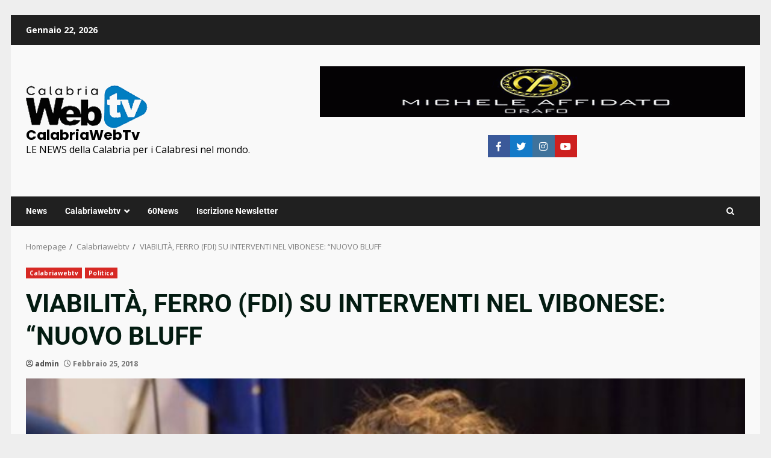

--- FILE ---
content_type: text/html; charset=utf-8
request_url: https://www.google.com/recaptcha/api2/aframe
body_size: 268
content:
<!DOCTYPE HTML><html><head><meta http-equiv="content-type" content="text/html; charset=UTF-8"></head><body><script nonce="JAB0s7CAHZJxurQK-3pwQQ">/** Anti-fraud and anti-abuse applications only. See google.com/recaptcha */ try{var clients={'sodar':'https://pagead2.googlesyndication.com/pagead/sodar?'};window.addEventListener("message",function(a){try{if(a.source===window.parent){var b=JSON.parse(a.data);var c=clients[b['id']];if(c){var d=document.createElement('img');d.src=c+b['params']+'&rc='+(localStorage.getItem("rc::a")?sessionStorage.getItem("rc::b"):"");window.document.body.appendChild(d);sessionStorage.setItem("rc::e",parseInt(sessionStorage.getItem("rc::e")||0)+1);localStorage.setItem("rc::h",'1769139319065');}}}catch(b){}});window.parent.postMessage("_grecaptcha_ready", "*");}catch(b){}</script></body></html>

--- FILE ---
content_type: text/javascript; charset=utf-8
request_url: https://calabriawebtv.it/wp-content/cache/min/1/wp-content/plugins/wp-analytify/assets/js/scrolldepth.js?ver=1765489700
body_size: 1062
content:
const scrollTrackingMode=analytifyScroll.tracking_mode;const isTrackingModeGA4=analytifyScroll.ga4_tracking;(function($){(function(factory){if(typeof define==='function'&&define.amd){define(['jquery'],factory)}else if(typeof module==='object'&&module.exports){module.exports=factory(require('jquery'))}else{factory(jQuery)}}(function($){"use strict";let defaults={percentage:!0};let $window=$(window),cache=[],scrollEventBound=!1,lastPixelDepth=0;$.scrollDepth=function(options){let startTime=+new Date();options=$.extend({},defaults,options);function sendEvent(page_link,percentage,scrollDistance,timing){if('gtag'===scrollTrackingMode){gtag('event','scroll_depth',{'wpa_category':'Analytify Scroll Depth','wpa_percentage':percentage,'non_interaction':!0});if(arguments.length>3){gtag('event','timing_complete',{'event_category':'Analytify Scroll Depth','event_label':page_link,'value':timing,'non_interaction':!0})}}}
function calculateMarks(docHeight){return{'25':parseInt(docHeight*0.25,10),'50':parseInt(docHeight*0.50,10),'75':parseInt(docHeight*0.75,10),'100':docHeight-5}}
function checkMarks(marks,scrollDistance,timing){$.each(marks,function(key,val){if($.inArray(key,cache)===-1&&scrollDistance>=val){sendEvent(analytifyScroll.permalink,key,scrollDistance,timing);cache.push(key)}})}
function rounded(scrollDistance){return(Math.floor(scrollDistance/250)*250).toString()}
function init(){bindScrollDepth()}
$.scrollDepth.reset=function(){cache=[];lastPixelDepth=0;$window.off('scroll.scrollDepth');bindScrollDepth()};$.scrollDepth.addElements=function(elems){if(typeof elems=="undefined"||!$.isArray(elems)){return}
$.merge(options.elements,elems);if(!scrollEventBound){bindScrollDepth()}};$.scrollDepth.removeElements=function(elems){if(typeof elems=="undefined"||!$.isArray(elems)){return}
$.each(elems,function(index,elem){let inElementsArray=$.inArray(elem,options.elements);let inCacheArray=$.inArray(elem,cache);if(inElementsArray!=-1){options.elements.splice(inElementsArray,1)}
if(inCacheArray!=-1){cache.splice(inCacheArray,1)}})};function throttle(func,wait){let context,args,result;let timeout=null;let previous=0;let later=function(){previous=new Date;timeout=null;result=func.apply(context,args)};return function(){let now=new Date;if(!previous)previous=now;let remaining=wait-(now-previous);context=this;args=arguments;if(remaining<=0){clearTimeout(timeout);timeout=null;previous=now;result=func.apply(context,args)}else if(!timeout){timeout=setTimeout(later,remaining)}
return result}}
function bindScrollDepth(){scrollEventBound=!0;$window.on('scroll.scrollDepth',throttle(function(){let docHeight=$(document).height(),winHeight=window.innerHeight?window.innerHeight:$window.height(),scrollDistance=$window.scrollTop()+winHeight,marks=calculateMarks(docHeight),timing=+new Date-startTime;checkMarks(marks,scrollDistance,timing)},500))}
init()};return $.scrollDepth}));$.scrollDepth()})(jQuery)

--- FILE ---
content_type: application/javascript; charset=utf-8
request_url: https://fundingchoicesmessages.google.com/f/AGSKWxXDs2kwm0-VUChV_6IHOEm66t7Wv_QHWPxT2SfG0sRYpAp7SlJoG2Br4Ud2ukgRt12NDJb_4jbqIy_XPyXST2SRUrPMh5VQ705-C8S1trWIZoxd61OSzdZXM_F-zZwW-hzGt5heblaegZXzzWI0sq3QJhjz0mmLkRMIt8bQfcmyIVzZemEHHO_hpqwT/_/partnerbanner./ad_generator./amazon-async-.net/pops.js.tz/ads/
body_size: -1289
content:
window['ae8f52b7-fe12-441c-9d10-d6b86e071d30'] = true;